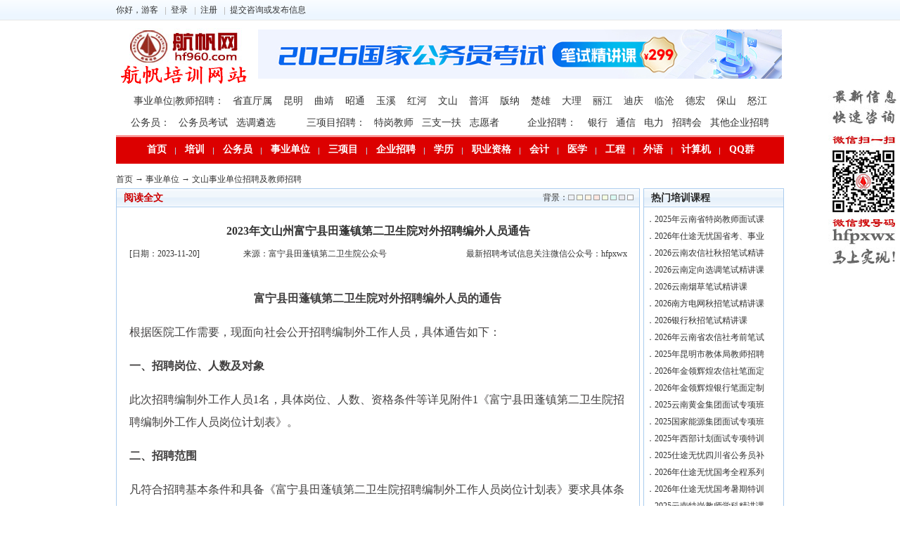

--- FILE ---
content_type: text/html; charset=utf-8
request_url: http://hf960.com/n156642c98.aspx
body_size: 8946
content:

<!DOCTYPE html PUBLIC "-//W3C//DTD XHTML 1.0 Transitional//EN" "http://www.w3.org/TR/xhtml1/DTD/xhtml1-transitional.dtd">
<html xmlns="http://www.w3.org/1999/xhtml" lang="zh">
<head>
<title>2023年文山州富宁县田蓬镇第二卫生院对外招聘编外人员通告</title>
<meta http-equiv="content-type" content="text/html;charset=utf-8"/>
<link rel="icon" href="favicon.ico" type="image/x-icon"/>
<link rel="shortcut icon" href="favicon.ico" type="image/x-icon"/>
<meta name="description" content="根据医院工作需要，现面向社会公开招聘编制外工作人员，具体通告如下："/>
<meta name="keywords" content="2023年文山州富宁县田蓬镇第二卫生院对外招聘编外人员通告"/>
<meta name="generator" content="航帆培训网站管理系统"/>
<link rel="stylesheet" href="style/iwms/style.css" type="text/css"/>
<meta name="generator" content="iwms网站管理系统"/>
<script type="text/javascript" src="inc/jquery.js"></script>
<script type="text/javascript" src="inc/iwms.js"></script>
<script type="text/javascript" src="inc/show.js"></script>
</head>
<body>
<div class="topBar">
	<div class="twidth">
	
	<div id="topUser">你好，游客 <a href="#" onclick="iwms.logPop()">登录</a>
	<a href="memberreg.aspx">注册</a>
	<a href="n7c19.aspx" target="_blank">提交咨询或发布信息</a>

	</div>
	</div>
</div>
<div class="twidth">
<div id="sitehead">
<div class="l"></div>
<div class="r"></div>
<div class="m">
	<table width="100%">
	<tr align="center"><td width="200">
	<a href="http://www.hf960.com/"><a href="http://www.hf960.com/" target="_self"><img style="float: left; border: 0;" src="upload/sys/16011315327464.png" alt="航帆培训网站航帆网logo" width="188" height="90" /></a></a>
	</td>
  <!--
	<td width="660">	
<script type="text/javascript">(function(){document.write(unescape('%3Cdiv id="bdcs"%3E%3C/div%3E'));var bdcs = document.createElement('script');bdcs.type = 'text/javascript';bdcs.async = true;bdcs.src = 'http://znsv.baidu.com/customer_search/api/js?sid=11070420405018016483' + '&plate_url=' + encodeURIComponent(window.location.href) + '&t=' + Math.ceil(new Date()/3600000);var s = document.getElementsByTagName('script')[0];s.parentNode.insertBefore(bdcs, s);})();</script>	
	</td>
	<td width=100">
<a style="text-decoration: none;" href="n2226c19.aspx" target="_blank"><span style="color: #cc0000; font-size: 16px;"><strong>QQ群</strong></span></a>
	</td>-->

<td width="760">
     <script type="text/javascript" src="/HfAdver/adv/hf_10.js?v=01095533"></script>
  </td>

	</tr></table>
</div>
</div>

<div class="twidth">
<div id="sitehead">
<div class="l"></div>
<div class="r"></div>
<div class="m">
	<table width="100%">
	<tr align="center"><td width="100%">
<span style="line-height: 260%">
<div style="font-size:14px">
<a href="c8.aspx" target="_blank">事业单位|教师招聘：</a>&nbsp;&nbsp;&nbsp;<a
href="c15.aspx" target="_blank">省直厅属</a>&nbsp;&nbsp;&nbsp;&nbsp;<a 
href="c93.aspx" target="_blank">昆明</a>&nbsp;&nbsp;&nbsp;&nbsp;<a 
href="c94.aspx" target="_blank">曲靖</a>&nbsp;&nbsp;&nbsp;&nbsp;<a 
href="c95.aspx" target="_blank">昭通</a>&nbsp;&nbsp;&nbsp;&nbsp;<a
href="c96.aspx" target="_blank">玉溪</a>&nbsp;&nbsp;&nbsp;&nbsp;<a 
href="c97.aspx" target="_blank">红河</a>&nbsp;&nbsp;&nbsp;&nbsp;<a 
href="c98.aspx" target="_blank">文山</a>&nbsp;&nbsp;&nbsp;&nbsp;<a 
href="c99.aspx" target="_blank">普洱</a>&nbsp;&nbsp;&nbsp;&nbsp;<a
href="c100.aspx" target="_blank">版纳</a>&nbsp;&nbsp;&nbsp;&nbsp;<a 
href="c101.aspx" target="_blank">楚雄</a>&nbsp;&nbsp;&nbsp;&nbsp;<a 
href="c102.aspx" target="_blank">大理</a>&nbsp;&nbsp;&nbsp;&nbsp;<a 
href="c103.aspx" target="_blank">丽江</a>&nbsp;&nbsp;&nbsp;&nbsp;<a
href="c104.aspx" target="_blank">迪庆</a>&nbsp;&nbsp;&nbsp;&nbsp;<a 
href="c105.aspx" target="_blank">临沧</a>&nbsp;&nbsp;&nbsp;&nbsp;<a 
href="c106.aspx" target="_blank">德宏</a>&nbsp;&nbsp;&nbsp;&nbsp;<a 
href="c107.aspx" target="_blank">保山</a>&nbsp;&nbsp;&nbsp;&nbsp;<a
href="c108.aspx" target="_blank">怒江</a></div> 
<div style="font-size:14px">
<a href="c6.aspx" target="_blank">公务员：</a>&nbsp;&nbsp;&nbsp;<a 
href="c11.aspx" target="_blank">公务员考试</a>&nbsp;&nbsp;&nbsp;<a 
href="c39.aspx" target="_blank">选调遴选</a>&nbsp;&nbsp;&nbsp;&nbsp;&nbsp;&nbsp;&nbsp;&nbsp;&nbsp;&nbsp;
<a
href="c26.aspx" target="_blank">三项目招聘：</a>&nbsp;&nbsp;&nbsp;<a 
href="c27.aspx" target="_blank">特岗教师</a>&nbsp;&nbsp;&nbsp;<a 
href="c29.aspx" target="_blank">三支一扶</a>&nbsp;&nbsp;&nbsp;<a
href="c30.aspx" target="_blank">志愿者</a>&nbsp;&nbsp;&nbsp;&nbsp;&nbsp;&nbsp;&nbsp;&nbsp;&nbsp;&nbsp;<a 
href="c22.aspx" target="_blank">企业招聘：</a>&nbsp;&nbsp;&nbsp;&nbsp;<a 
href="c32.aspx" target="_blank">银行</a>&nbsp;&nbsp;&nbsp;<a
href="c33.aspx" target="_blank">通信</a>&nbsp;&nbsp;&nbsp;<a 
href="c89.aspx" target="_blank">电力</a>&nbsp;&nbsp;&nbsp;<a 
href="c25.aspx" target="_blank">招聘会</a>&nbsp;&nbsp;&nbsp;<a 
href="c23.aspx" target="_blank">其他企业招聘</a></div>
</span>

	
	</td>
	</tr></table>
</div>
</div>





    <script type="text/javascript">
        function getCookie(name) {
            var arr, reg = new RegExp("(^| )" + name + "=([^;]*)(;|$)");

            if (arr = document.cookie.match(reg))

                return unescape(arr[2]);
            else
                return null;
        }
        (function (Switch) {
            var switch_pc = window.location.hash;
            if (switch_pc != "#pc") {
                if ((navigator.userAgent.match(/(iPhone|iPod|Android|Windows Phone)/i))) {
                    var link=window.location.href;
                    var url =  window.location.host;
                    var go=link.replace(url,"wap.hf960.com");
                    if (getCookie('goweb') == null) {
                        Switch.location.href = go;
                    }
                }
            }
        })(window);
    </script>
<div id="navbar">
<div class="l"></div>
<div class="r"></div>
<div class="m">
	<a href="default.aspx" class="first">首页</a><a href="c9.aspx">培训</a><a href="c6.aspx" title="6">公务员</a><a href="c8.aspx" class="thisclass" title="8">事业单位</a><a href="c26.aspx" title="26">三项目</a><a href="c22.aspx" title="22">企业招聘</a><a href="c34.aspx" title="34">学历</a><a href="c35.aspx" title="35">职业资格</a><a href="c38.aspx" title="38">会计</a><a href="c36.aspx" title="36">医学</a><a href="c37.aspx" title="37">工程</a><a href="c40.aspx" title="40">外语</a><a href="c41.aspx" title="41">计算机</a><a href="http://www.hf960.com/n2226c19.aspx" target="_blank">QQ群</a>
</div>
</div>

<div id="navsub">
<div class="l"></div>
<div class="r"></div>
<div class="m">
	<a href="default.aspx">首页</a> → <a href="c8.aspx">事业单位</a> → <a href="c98.aspx">文山事业单位招聘及教师招聘</a>
</div>
</div>

<table id="middle" width="100%" cellspacing="0" cellpadding="0" style="table-layout:fixed">
<tr valign="top"><td>

	<div class="mframe mR">
	<div class="tl"></div>
	<div class="tr"></div>
	<div class="tm">
		<div class="moreR">
			背景：<script type="text/javascript">WriteBg()</script>
		</div>
		<span class="tt">阅读全文</span>
	</div>
	<div class="wrapper">
	<div class="ml"></div>
	<div class="mr"></div>
	<div class="mm" id="bodyTd">
		<div id="printBody" style="word-break:break-all;">
			<div style="text-align:center"><h1 class="aTitle">2023年文山州富宁县田蓬镇第二卫生院对外招聘编外人员通告</h1></div>
			
			<table width="97%" align="center">
				<tr>
				<td width="140">[日期：2023-11-20]</td>
				<td align="center">来源：富宁县田蓬镇第二卫生院公众号</td>
				<script type="text/javascript" src="/HfAdver/adv/hf_13.js?v=01095533"></script></tr>
			</table>
		                   

			<div id="content"  style="font: 16px/32px Microsoft Yahei;color: #424040;"><p style="text-align: center;"><strong>富宁县田蓬镇第二卫生院对外招聘编外人员的通告</strong></p>
<p>根据医院工作需要，现面向社会公开招聘编制外工作人员，具体通告如下：</p>
<p><strong>一、招聘岗位、人数及对象</strong></p>
<p>此次招聘编制外工作人员1名，具体岗位、人数、资格条件等详见附件1《富宁县田蓬镇第二卫生院招聘编制外工作人员岗位计划表》。</p>
<p><strong>二、招聘范围</strong></p>
<p>凡符合招聘基本条件和具备《富宁县田蓬镇第二卫生院招聘编制外工作人员岗位计划表》要求具体条件的人员均可报名参加应聘。</p>
<p><strong>三、招聘条件</strong></p>
<p>1.具有中华人民共和国国籍，遵守宪法和法律，拥护中国共产党领导和社会主义制度。</p>
<p>2.具有良好的政治素质和道德品行，热爱医疗卫生事业。</p>
<p>3.具有岗位要求的学历层次和所需专业。</p>
<p>4.具有正常履行职责的身体条件和心理素质。</p>
<p>5.具备报考岗位所要求的其他资格条件，具体岗位要求详见《富宁县田蓬镇第二卫生院招聘编制外工作人员岗位计划表》</p>
<p>6.服从医院工作安排。</p>
<p><strong>四、招聘程序</strong></p>
<p>1.报名方式：采取现场报名、电话报名或投放简历。</p>
<p>2.<span style="color: #ff0000;"><strong>时间：2023年11月19至招满为止。</strong></span></p>
<p>3.地点：田蓬镇第二卫生院四楼办公室。</p>
<p>4.提交材料：个人简历、《身份证、学历(学位)证书、相关执业资格证原件与复印件。</p>
<p>5.联系方式：农副院长:18887661331;办公室：17787616410；邮箱：1870489340@qq.com</p>
<p><strong>五、工资待遇</strong></p>
<p>面议。</p>
<p>附件：《富宁县田蓬镇第二卫生院招聘编制外工作人员岗位计划表》</p>
<table style="width: 100%;" border="1" cellspacing="0" cellpadding="0">
<tbody>
<tr>
<td>序号</td>
<td>招聘岗位</td>
<td>岗位工作</td>
<td>招聘人数</td>
<td>性别</td>
<td>年龄</td>
<td>学历</td>
<td>专业需求</td>
<td>相关要求</td>
<td>备注</td>
</tr>
<tr>
<td>1</td>
<td>办公室文秘岗</td>
<td>从事文秘工作</td>
<td>1</td>
<td>不限</td>
<td>35周岁及以下</td>
<td>大专及以上</td>
<td>汉语言文学、秘书学、新闻学等相关专业</td>
<td>有办公室文秘工作经历、写作功底强人员优先</td>
<td>&nbsp;</td>
</tr>
</tbody>
</table>
<p>来源：https://mp.weixin.qq.com/s/PwmV0eAYaNcfLYoZlBUrEg</p></div>
			
			
			
		</div>
		<div style="padding:0 15px">
			<ul id="digg" class="digg">
				<li class="digg1">0</li>
				<li class="digg2"><a href="###" onclick="iwms.diggIt(this,iwms.aId)">顶一下</a></li>
			</ul>
	
			
		</div>





		
		<div style="padding-right:20px;text-align:right;clear:both">

                            <a href="n7c19.aspx" target=_blank><strong>我要咨询或发布信息</strong></a> |
			编辑：<a href="memberProfile.aspx?id=2989" target="_blank">zhangmingshui</a> |
			阅读：<span id="news_hits"></span> 次
			
		</div>

		<div class="nearNews">
			<div class="prevNews"><a href="n156633c98.aspx">2023年11月文山州丘北县双龙营镇中心卫生院编外职工招聘公告</a></div>
			<div class="nextNews"><a href="n156643c98.aspx">2023年11月文山州砚山县公安局招聘公益性岗位人员公告</a></div>
		</div>
	</div>
	</div>
	<div class="bl"></div>
	<div class="br"></div>
	<div class="bm"></div>
	</div>

	<div style="padding:0 15px 5px 0 ;">
		   
		   <script type="text/javascript" src="/HfAdver/adv/hf_14.js?v=01095533"></script>
		 </div>
	
	<div class="mframe mR">
	<div class="tl"></div>
	<div class="tr"></div>
	<div class="tm">
		<span class="tt">相关信息链接</span> &nbsp; &nbsp; &nbsp;
		<a href="search.aspx?where=nkey&amp;keyword=22" target="_blank">文山州事业单位招聘考试</a>&nbsp; 
	</div>
	<div class="wrapper">
	<div class="ml"></div>
	<div class="mr"></div>
	<div class="mm">
		<table width='100%'><tr><td width='50%' valign='top'><ul class='nl'><li><a href="n194512c98.aspx"  target="_blank"  title="2026年文山州事业单位招聘工作人员通告">2026年文山州事业单位招聘工作人员通</a>&nbsp; <span class="gray">(01月27日)</span></li>
<li><a href="n194304c98.aspx"  target="_blank"  title="2026年文山州动物卫生监督所招聘城镇公益性岗位工作人员公告">2026年文山州动物卫生监督所招聘城镇</a>&nbsp; <span class="gray">(01月15日)</span></li>
<li><a href="n194036c98.aspx"  target="_blank"  title="2026年文山州州直卫生健康事业单位紧缺岗位招聘面试通告">2026年文山州州直卫生健康事业单位紧</a>&nbsp; <span class="gray">(2025-12-19)</span></li>
<li><a href="n194009c98.aspx"  target="_blank"  title="2025年文山州土壤肥料工作站招聘城镇公益性岗位工作人员公告">2025年文山州土壤肥料工作站招聘城镇</a>&nbsp; <span class="gray">(2025-12-17)</span></li>
<li><a href="n193967c98.aspx"  target="_blank"  title="2025-2026年文山州广南县社会救助服务工作人员招聘公告">2025-2026年文山州广南县社会救助服务</a>&nbsp; <span class="gray">(2025-12-15)</span></li>
<li><a href="n193619c98.aspx"  target="_blank"  title="2025年11月文山州富宁县紧密型医共体总医院中医医院院区编外人员招聘公告">2025年11月文山州富宁县紧密型医共体</a>&nbsp; <span class="gray">(2025-11-25)</span></li>
<li><a href="n193572c98.aspx"  target="_blank"  title="2025年文山州富宁县卫生健康局城区医疗卫生健康单位考调工作人员通告">2025年文山州富宁县卫生健康局城区医</a>&nbsp; <span class="gray">(2025-11-24)</span></li>
<li><a href="n193365c98.aspx"  target="_blank"  title="2025年文山州富宁县紧密型医共体田蓬一中心分院招聘编外合同制人员公告">2025年文山州富宁县紧密型医共体田蓬</a>&nbsp; <span class="gray">(2025-11-17)</span></li>
<li><a href="n193320c98.aspx"  target="_blank"  title="2025年文山州麻栗坡县董干镇人民政府招聘边境联防员公告">2025年文山州麻栗坡县董干镇人民政府</a>&nbsp; <span class="gray">(2025-11-13)</span></li>
<li><a href="n193278c98.aspx"  target="_blank"  title="2026年云南省文山州党政干部储备人才招引通告">2026年云南省文山州党政干部储备人才</a>&nbsp; <span class="gray">(2025-11-12)</span></li>
</ul></td><td width='50%' valign='top'><ul class='nl'><li><a href="n194361c98.aspx"  target="_blank"  title="2026年文山州教育体育局所属事业单位选调工作人员通告（2026年第1号）">2026年文山州教育体育局所属事业单位</a>&nbsp; <span class="gray">(01月20日)</span></li>
<li><a href="n194235c98.aspx"  target="_blank"  title="2026年文山州广南县卫生健康系统部分城区医疗卫生单位选调医务人员通告">2026年文山州广南县卫生健康系统部分</a>&nbsp; <span class="gray">(01月12日)</span></li>
<li><a href="n194010c98.aspx"  target="_blank"  title="2025年12月文山州西畴县第一人民医院招聘编外人员公告">2025年12月文山州西畴县第一人民医院</a>&nbsp; <span class="gray">(2025-12-17)</span></li>
<li><a href="n193973c98.aspx"  target="_blank"  title="2025年文山州富宁县田蓬镇第二卫生院招聘编外专业技术人员公告">2025年文山州富宁县田蓬镇第二卫生院</a>&nbsp; <span class="gray">(2025-12-15)</span></li>
<li><a href="n193669c98.aspx"  target="_blank"  title="2025年文山市疾病预防控制中心（卫生监督所）编制外专职卫生监督协管员招聘公告">2025年文山市疾病预防控制中心（卫生</a>&nbsp; <span class="gray">(2025-11-28)</span></li>
<li><a href="n193596c98.aspx"  target="_blank"  title="2025年文山市卫生健康系统选调工作人员面试成绩及后续有关事项公告">2025年文山市卫生健康系统选调工作人</a>&nbsp; <span class="gray">(2025-11-24)</span></li>
<li><a href="n193374c98.aspx"  target="_blank"  title="2025年文山州广南县医共体总医院招聘紧缺编外人员通告">2025年文山州广南县医共体总医院招聘</a>&nbsp; <span class="gray">(2025-11-18)</span></li>
<li><a href="n193355c98.aspx"  target="_blank"  title="2025年文山州富宁县边防委员会办公室储备一批强边固防专职联防员公告">2025年文山州富宁县边防委员会办公室</a>&nbsp; <span class="gray">(2025-11-17)</span></li>
<li><a href="n193292c98.aspx"  target="_blank"  title="2025年文山州富宁县谷拉乡卫生院招聘驾驶员公告">2025年文山州富宁县谷拉乡卫生院招聘</a>&nbsp; <span class="gray">(2025-11-12)</span></li>
<li><a href="n193277c98.aspx"  target="_blank"  title="2026年云南省文山州医学类博士研究生招引通告">2026年云南省文山州医学类博士研究生</a>&nbsp; <span class="gray">(2025-11-12)</span></li>
</ul></td></tr></table>
	</div>
	</div>
	<div class="bl"></div>
	<div class="br"></div>
	<div class="bm"></div>
	</div>


	<div class="mframe mR">
	<div class="tl"></div>
	<div class="tr"></div>
	<div class="tm">
		<span class="tt">热门培训课程</span>
	</div>

	<div class="wrapper">
	<div class="ml"></div>
	<div class="mr"></div>
	<div class="mm">
		<script type="text/javascript" src="http://wap.hf960.com/js.aspx?type=new&clos=2&num=20&classid=9&maxlen=30&key=hf960"></script>
	</div>
	</div>
	<div class="bl"></div>
	<div class="br"></div>
	<div class="bm"></div>
	</div>

	
	
</td><td width="200" valign="top">

	<div class="lframe">
	<div class="tl"></div>
	<div class="tr"></div>
	<div class="tm">
	          <span class="tt">热门培训课程</span>
	</div>
	<div class="wrapper">
	<div class="ml"></div>
	<div class="mr"></div>
	<div class="mm">
	          <span style="line-height: 200%"><script type="text/javascript" src="http://wap.hf960.com/js.aspx?type=new&num=18&classid=9&maxlen=15&key=hf960"></script></span>
	</div>
	</div>
	<div class="bl"></div>
	<div class="br"></div>
	<div class="bm"></div>
	</div>

	<div class="lframe">
	<div class="tl"></div>
	<div class="tr"></div>
	<div class="tm">
		<span class="tt">本周热门阅读</span>
	</div>
	<div class="wrapper">
	<div class="ml"></div>
	<div class="mr"></div>
	<div class="mm">
		<ul class="nl">
<li><a href="n194361c98.aspx" target="_blank" title="2026年文山州教育体育局所属事业单位选调工作人员通告（2026年第1号）">2026年文山州教育体育局所属</a></li>
<li><a href="n193355c98.aspx" target="_blank" title="2025年文山州富宁县边防委员会办公室储备一批强边固防专职联防员公告">2025年文山州富宁县边防委员</a></li>
<li><a href="n194512c98.aspx" target="_blank" title="2026年文山州事业单位招聘工作人员通告">2026年文山州事业单位招聘工</a></li>
<li><a href="n193278c98.aspx" target="_blank" title="2026年云南省文山州党政干部储备人才招引通告">2026年云南省文山州党政干部</a></li>
<li><a href="n1158c98.aspx" target="_blank" title="文山州文山市2013年事业单位紧缺岗位招聘计划表">文山州文山市2013年事业单位</a></li>
<li><a href="n29528c98.aspx" target="_blank" title="广南县中医医院2016年招聘信息公告">广南县中医医院2016年招聘信</a></li>
<li><a href="n194010c98.aspx" target="_blank" title="2025年12月文山州西畴县第一人民医院招聘编外人员公告">2025年12月文山州西畴县第一</a></li>
<li><a href="n50770c98.aspx" target="_blank" title="2017年文山市事业单位招聘岗位表">2017年文山市事业单位招聘岗</a></li>
<li><a href="n194009c98.aspx" target="_blank" title="2025年文山州土壤肥料工作站招聘城镇公益性岗位工作人员公告">2025年文山州土壤肥料工作站</a></li>
<li><a href="n193365c98.aspx" target="_blank" title="2025年文山州富宁县紧密型医共体田蓬一中心分院招聘编外合同制人员公告">2025年文山州富宁县紧密型医</a></li>
</ul>
	</div>
	</div>
	<div class="bl"></div>
	<div class="br"></div>
	<div class="bm"></div>
	</div>
	
	<div class="lframe">
	<div class="tl"></div>
	<div class="tr"></div>
	<div class="tm">
		<span class="tt">网友点赞排行</span>
	</div>
	<div class="wrapper">
	<div class="ml"></div>
	<div class="mr"></div>
	<div class="mm">
		<ul class="dnl">
<li><a href="n50756c98.aspx" target="_blank" title="2017年文山州事业单位招聘岗位表"><span class="diggN">300</span>2017年文山州事业单位</a></li>
<li><a href="n31652c98.aspx" target="_blank" title="2016年文山州事业单位公开招聘工作人员计划"><span class="diggN">184</span>2016年文山州事业单位</a></li>
<li><a href="n50760c98.aspx" target="_blank" title="2017年文山州州属事业单位招聘岗位表"><span class="diggN">147</span>2017年文山州州属事业</a></li>
<li><a href="n1158c98.aspx" target="_blank" title="文山州文山市2013年事业单位紧缺岗位招聘计划表"><span class="diggN">128</span>文山州文山市2013年事</a></li>
<li><a href="n63462c98.aspx" target="_blank" title="2018年文山州事业单位招聘岗位表"><span class="diggN">117</span>2018年文山州事业单位</a></li>
<li><a href="n50770c98.aspx" target="_blank" title="2017年文山市事业单位招聘岗位表"><span class="diggN">92</span>2017年文山市事业单位</a></li>
<li><a href="n51224c98.aspx" target="_blank" title="2017年文山州事业单位招聘报名数据（截止24日10时）"><span class="diggN">88</span>2017年文山州事业单位</a></li>
<li><a href="n29528c98.aspx" target="_blank" title="广南县中医医院2016年招聘信息公告"><span class="diggN">84</span>广南县中医医院2016年</a></li>
<li><a href="n31685c98.aspx" target="_blank" title="2016年文山州州级事业单位公开招聘工作人员计划"><span class="diggN">83</span>2016年文山州州级事业</a></li>
<li><a href="n31678c98.aspx" target="_blank" title="2016年文山州广南县事业单位公开招聘工作人员计划"><span class="diggN">75</span>2016年文山州广南县事</a></li>
</ul>
	</div>
	</div>
	<div class="bl"></div>
	<div class="br"></div>
	<div class="bm"></div>
	</div>
	
  

	<div class="lframe">
	<div class="tl"></div>
	<div class="tr"></div>
	<div class="tm">
		<span class="tt">热门评论</span>
	</div>
	<div class="wrapper">
	<div class="ml"></div>
	<div class="mr"></div>
	<div class="mm">
		<div class="reCont reCont2"></div>
	</div>
	</div>
	<div class="bl"></div>
	<div class="br"></div>
	<div class="bm"></div>
	</div>
	
</td></tr>
</table>
<div id="footer">

	<br /><a href="n3206c19.aspx" target="_blank">关于我们</a>&nbsp; -&nbsp; <a href="n7c19.aspx" target="_blank">联系我们</a>&nbsp; -&nbsp; <a title="新媒体平台(视频号、抖音等)" href="n180028c19.aspx" target="_blank">新媒体/短视频平台</a>&nbsp; -&nbsp; <a title="航帆培训课堂照片" href="n6c19.aspx" target="_blank">课堂照片</a>&nbsp; -&nbsp; <a title="人才招聘" href="n740c19.aspx" target="_blank">人才招聘</a>&nbsp; -&nbsp; <a href="sitemap.aspx">网站地图</a>&nbsp; -&nbsp; <a title="帮助信息" href="n363c19.aspx" target="_blank">帮助信息</a>&nbsp; -&nbsp; <a title="投诉建议" href="https://www.boxinedu.com/index/arc/5496" target="_blank">投诉建议</a>&nbsp; -&nbsp; <strong><a href="n7c19.aspx" target="_blank">我要咨询或发布信息</a></strong><br /><br />咨询电话：0871-65099533/13759567129 &nbsp; &nbsp; &nbsp; &nbsp; 咨询及获取新信息关注微信公众号：hfpxwx &nbsp; &nbsp; &nbsp; &nbsp; &nbsp; &nbsp; <a href="n2226c19.aspx" target="_blank">各类考试QQ群交流咨询</a><br /><br /><a href="n7c19.aspx" target="_blank">昆明总部地址：昆明市五华区东风西路123号三合商利写字楼16楼</a>&nbsp; &nbsp; &nbsp; 各州市分部地址：<a title="航帆培训各州市联系方式" href="c9.aspx" target="_blank">详见各州市招生简章</a><br /><br />
	<a href="https://beian.miit.gov.cn/" target="_blank" rel="nofollow">工信部备案：滇ICP备2023014141号-2</a>&nbsp;&nbsp;&nbsp;&nbsp;&nbsp;公安备案：53010203403549&nbsp;&nbsp;&nbsp;&nbsp;&nbsp;版权所有&nbsp;&copy; 航帆网(航帆培训网站)  

 Powered by <span style="font-weight:bold;font-family:arial;"><a href="http://www.iwms.net/" target="_blank" title="iwms (.net framework 2.x/3.x Sql Server )">iwms 5.3</a></span><script type="text/javascript">iwms.aId=156642;iwms.hits=1185;iwms.diggs=0;$(function(){iwms.imgCont=$i('content');iwms.imgResize();InitContStyle();iwms.dispVars()})</script>
</div>
<script type="text/javascript"> 
function clearCopyRight()
{
    var obj = document.getElementsByTagName('span');
    //alert(obj.length);
    var objSpan = obj[obj.length-1];
    //alert(objSpan.innerHTML);
    objSpan.innerHTML="Hf960.com";
    
}
clearCopyRight();
</script>


<div id="footer">

	<table width="100%">
	<tr align="center"><td >
	<a href="http://61.159.214.200:81/RecValidate/WelcomeVal.aspx?RecCasID=mfTSEOnmDxWtaUx2LHVZ8f5i8xkVAAe3SSzUCIH2GxY= "  target=_blank><img src="pic/ba.jpg" width="60" height="67" border="0"  alt="航帆网网警备案" /></a>
	<a href="http://www.yn.cyberpolice.cn/"  target=_blank><img src="pic/bag2.jpg" width="66" height="67" border="0"  alt="云南网警" /></a>

        </td>
	</tr></table>
</div>



<SCRIPT language=javascript>
lastScrollY=0;
function heartBeat(){ 
var diffY;
if (document.documentElement && document.documentElement.scrollTop)
 diffY = document.documentElement.scrollTop;
else if (document.body)
 diffY = document.body.scrollTop
else
    {/*Netscape stuff*/}
percent=.1*(diffY-lastScrollY); 
if(percent>0)percent=Math.ceil(percent); 
else percent=Math.floor(percent); 
document.getElementById("lovexin12").style.top=parseInt(document.getElementById("lovexin12").style.top)+percent+"px";

lastScrollY=lastScrollY+percent; 
} 
var online= new Array();
</SCRIPT>
<div  id=lovexin12 style="RIGHT: 2px; POSITION: absolute; TOP: 120px">
     <script type="text/javascript" src="/HfAdver/adv/hf_11.js?v=01095533"></script>
</div>



<span style="visibility:hidden">
<script>
var _hmt = _hmt || [];
(function() {
  var hm = document.createElement("script");
  hm.src = "https://hm.baidu.com/hm.js?23fdf0d5a793875bc37f705d7d78e81d";
  var s = document.getElementsByTagName("script")[0]; 
  s.parentNode.insertBefore(hm, s);
})();
</script>
</span>











    
</body>
</html>

--- FILE ---
content_type: text/css
request_url: http://hf960.com/style/iwms/style.css
body_size: 6412
content:
body {margin:0;font-size:12px;color:#333;font-family:tahoma,宋体}
td, div {font-size:12px;word-wrap:break-word}
input,button { font-size:12px; border-width:1px}
select {font-size:12px; border-width:1px}
textarea { font-size:12px; border:1px solid #333}
form {margin:0}
img {border:0;_vertical-align:middle}
button, input.btn {background:#FFF8C5 url(btnBg.gif) repeat-x 0 0;border:1px solid #B4C91A;color:#080;line-height:20px;height:20px}

/*内容宽度背景等*/
.twidth {width:950px;background:#fff;margin:0 auto;}
/* 顶部导航条 */
#tbar {overflow:hidden;_width:100%;line-height:90px;}
#tbar .m {text-align:left;repeat-x 0 -50px; font-size:18px;}
#tbar .l {no-repeat; width:0px; height:90px; _margin-right:-3px;}
#navbar .r {no-repeat 0 -100px; width:0px; height:90px; _margin-left:-3px;}
#navbar span.tt {font-size:16px;font-weight:bold;padding-left:10px}

/* 栏目加右margin */
.mR {margin-right:5px}

.grid {border:1px solid #ccc;border-collapse:collapse}
.gridHead {font-size:12px;font-weight:bold;background:#ECF4FF;height:28px;text-align:center}
.grid td {border-color:#ccc}

a:link, a:visited {color:#333;text-decoration:none}
a:hover {text-decoration:underline}

/*列表标题样式*/
ul.nl {list-style:none outside none; margin:0; padding:0}
ul.nl li {line-height:22px;padding-left:15px;background:url(iwms.gif) no-repeat 0 0}
ul li.fixed {background:url(iwms.gif) no-repeat 0 -50px}
ul li.lock {background:url(iwms.gif) no-repeat 0 -100px}
ul.nl li img {_margin:6px 0}
a.nLink {font-size:14px;line-height:22px;padding-left:15px; background:url(iwms.gif) no-repeat 0 0}
a.nLock {font-size:14px;line-height:22px;padding-left:15px;background:url(iwms.gif) no-repeat 0 -100px}
a.nFix {font-size:14px;line-height:22px;padding-left:15px;background:url(iwms.gif) no-repeat 0 -50px}
/* 隔数行分隔行 */
.sep {list-style:none;height:15px;background:none;padding:0}

/* digg排行列表 */
ul.dnl {list-style:none outside none;margin:0;padding:0}
ul.dnl li {line-height:22px;}
ul.dnl li img {_margin:6px 0}
ul.dnl .diggN {float:left;color:#736948;font-family:arial;background:url(digg.gif) no-repeat -300px 0;width:30px;line-height:18px;margin-right:5px;text-align:center;cursor:pointer;text-decoration:none}
ul.dnl a:hover .diggN {background-position:-400px 0;*background-position:-300px 0} /*ie7 bug fixed*/

/*表格标题样式*/
table.nl {width:100%;word-wrap:break-word;table-layout:fixed}
table.nl thead td {text-align:center;height:23px;border-bottom:1px solid #cc0000}
table.nl tr {line-height:25px;height:25px}
table.nl .nLink {font-size:14px}

/*分类列表样式*/
.sList {list-style:none outside none;padding:0;margin:0}
.sList a {line-height:20px;padding-left:20px;background:url(iwms.gif) no-repeat 0 -250px}
.sList a.sOpen {background:url(iwms.gif) no-repeat 0 -300px}
.sList .gray {font-size:8pt; font-family:arial}
a.sNav {line-height:20px;padding-left:20px; background:url(iwms.gif) no-repeat 0 -350px;font-weight:bold}

/*醒目标题样式*/
a.highlight:link, a.highlight:visited {color:#cc0000}
a.highlight:hover {color:red}

/* 头条图片幻灯样式 */
#slImg {border:#999 1px solid; filter:progid:dximagetransform.microsoft.fade (duration=0.5,overlap=1.0);margin:0 auto}
a.slOn {padding:2px 3px;border:#ace 1px solid; background:#ace; color:#fff}
a.slOff {padding:2px 3px;border:#A6D2FF 1px solid; background:#fff; color:#39f}
#slNum {float:right}
#slNum ul {list-style:none;margin:0;padding:0}
#slNum li {float:left;padding-left:2px}
#slNum li a {display:block;text-decoration:none;padding:auto 2px;font-family:arial}
#slLink {padding:3px 3px;line-height:20px;overflow:hidden;word-break:keep-all;text-overflow:ellipsis;white-space:nowrap}
#slTitle {margin-right:auto;margin-left:auto;padding-top:4px}


/*简介头条样式*/
#firstHeadline {background:url(bg.gif) repeat-x 0 -1100px;margin:5px;padding:5px;position:relative}
#firstHeadline a.title {color:#cc0000 !important;font-size:18px;font-weight:bold;line-height:2}

/*导航条当前分类样式*/
a.thisclass:link, a.thisclass:visited {font-weight:bold;text-decoration:none}
a.thisclass:hover {font-weight:bold;text-decoration:none}



/*标题*/
.aTitle {font-size:16px;font-weight:bold;position:relative;padding-top:10px}
.subTitle {font-size:14px;font-weight:bold}

/*新闻内容样式*/
#content {font-size:14px;font-family:tahoma,宋体;line-height:1.6;margin:20px auto;width:96%}
#content td, #content div {font-size:16px;font-family:tahoma,宋体;line-height:1.6}
#content A:visited, #content A:link {color:#3366cc;text-decoration:underline}

/*登陆框网站信息*/
div.conInfo {padding:3px 10px;line-height:1.5}
ul.conInfo  {padding:3px 10px;line-height:1.5;margin:0;list-style:none outside none}
ul.conInfo  li {float:left;width:50%}

/*图标*/
.icoNew1 {background:url(pic.gif) 0 0;width:10px;height:10px}
.icoNew2 {background:url(pic.gif) 0 -10px;width:10px;height:10px}
.icoNew3 {background:url(pic.gif) 0 -20px;width:10px;height:10px}
.icoMore {background:url(pic.gif) 0 -30px;height:5px;width:28px;margin-right:5px}
.icoRss {background:url(pic.gif) 0 -40px;height:13px;width:33px}
.icoWap {background:url(pic.gif) 0 -60px;height:13px;width:33px}
.icoEditor {background:url(pic.gif) 0 -80px;height:10px;width:10px}

.alignTop {vertical-align:top}
.alignCenterTop {vertical-align:top;text-align:center}

/* 网站头 */
#sitehead {overflow:hidden;_width:100%}
#sitehead .l {display:none}
#sitehead .r {display:none}

#middle {overflow:hidden;margin-bottom: 10px;}
#footer {text-align:center;line-height:1.5;margin:10px 0}

/* 导航条 */
#navbar {overflow:hidden;_width:100%;line-height:40px;padding-bottom: 10px;}
#navbar .m {text-align:center;background:url(navbar.gif) repeat-x 0 -50px; font-size:14px;}
#navbar .l { background:url(navbar.gif) no-repeat; width:0px; height:40px; _margin-right:-3px;}
#navbar .r {background:url(navbar.gif) no-repeat 0 -100px; width:0px; height:40px; _margin-left:-3px;}
#navbar a:link, #navbar a:visited {color:#FFF;font-weight:bold;text-decoration:none;background:url(iwms.gif) no-repeat 0 -150px; padding:0 12px 0 14px}
#navbar a:hover { text-decoration:underline}
#navbar a.first {background:none!important}


/* 副导航 */
#navsub {overflow:hidden;_width:100%}
#navsub .m {text-align:left;line-height:25px;height:25px}
#navsub .l {display:none}
#navsub .r {display:none}

/* 友情链接滚动 */
#oRollV {overflow:hidden;padding:5px}
#oRollV a {float:left;padding:5px 0;text-align:center}
#oRollV img {border-width:0;margin:2px}

/* 公告翻转 */
div.bulletin {line-height:25px;height:25px;overflow:hidden}
.bulletin ul {margin:0;padding:0}
.bulletin div {padding:0 10px;line-height:25px !important;height:25px;overflow-y:hidden}
.bulletin li {float:left;list-style:none;margin-right:20px;padding-left:10px;background:url(iwms.gif) no-repeat 0 -700px;white-space:nowrap}
.bulletin li em{font-size:0.83em;margin-left:5px;color:#999}

/* 日期与点击 */
.gray {color:gray !important;text-decoration:none;font-size:12px}
.time {color:#cc0000;font-size:12px}
.hit {color:green;font-size:12px}

/* 间隔背景色 */
.tdbg {background:#fff;}
.tdbg-dark {background:#F5F9FF;}

/* 取下级分类链接函数 */
.scl {list-style:none;margin:0;padding:0}
.scl li {display:inline;margin-right:5px}

.hr {border-top:1px solid #cef;height:4px;clear:both;_overflow:hidden}
.inputbg { background:url(inputBorder.gif) no-repeat top left;border:1px solid #d5dee9}
.quote, .qcode { margin:10px; margin-left:2em; border:1px solid #eee;border-left-width:4px; padding:5px; background:#fcfcfc; font-family:Arial,宋体;}

/* 下拉菜单 */
.menuskin a:hover {text-decoration:none}
.menuitems {line-height:22px;margin-left:3px;word-break:keep-all}
.menuskin {background-color:#fff;background-image:url(menu.gif);font:12px verdana;border:#ccc 1px solid;position:absolute;text-align:left}
#mouseoverstyle {background:url(menu.gif) no-repeat -250px center;line-height:22px;margin-left:3px}
#mouseoverstyle a {color:#666!important}
.menuskin a {color:#666!important;padding-left:10px;padding-right:8px;text-decoration: none}

/* 主栏目 */
.mframe {margin-bottom:4px}
.mframe .tm {height:25px;line-height:25px;background:url(bg.gif) repeat-x;border:1px solid #ace}
.mframe .tl {display:none}
.mframe .tr {display:none}
.mframe span.tt {font-size:14px;color:#cc0000;font-weight:bold;padding-left:10px}
.mframe .mm {background:#fff;padding:3px;border:1px solid #ace;border-top:0}
.mframe .ml {display:none}
.mframe .mr {display:none}
.mframe .bm {display:none}
.mframe .bl {display:none}
.mframe .br {display:none}
.mframe ul.nl a, .mframe ul.pl a {font-size:14px}

/* 侧边栏目 */
.lframe {margin-bottom:4px;_width:100%}
.lframe .tm {height:25px;line-height:25px;background:url(bg.gif) repeat-x;border:1px solid #ace}
.lframe .tl {display:none}
.lframe .tr {display:none}
.lframe span.tt {font-size:14px;color:#272727;font-weight:bold;padding-left:10px}
.lframe .mm {padding:5px 3px;border:1px solid #ace;border-top:0}
.lframe .ml {display:none}
.lframe .mr {display:none}
.lframe .bm {display:none}
.lframe .bl {display:none}
.lframe .br {display:none}


/* 培训课程调用 */
.px {margin-bottom:4px;_width:100%}
.px .tm {height:25px;line-height:25px;background:url(bg.gif) repeat-x;border:1px solid 
#ace}
.px .tl {display:none}
.px .tr {display:none}
.px span.tt {font-size:14px;color:#272727;font-weight:bold;padding-left:10px}
.px .mm {font-size:12px;padding:5px 3px;border:1px solid #ace;border-top:0}
.px .ml {display:none}
.px .mr {display:none}
.px .bm {display:none}
.px .bl {display:none}
.px .br {display:none}


/* 首页图片栏目 */
.imgnews {margin-bottom:4px;_width:100%}
.imgnews .tm {height:23px;line-height:23px;background:#ECF2FC url(bg.gif) 0 -100px;border:#ace 1px solid}
.imgnews .tl {display:none}
.imgnews .tr {display:none}
.imgnews span.tt {font-size:9pt;color:#272727;font-weight:bold;padding-left:10px}
.imgnews .mm {padding:3px;overflow:hidden;border-left:1px solid #ace;border-right:1px solid #ace}
.imgnews .ml {display:none}
.imgnews .mr {display:none}
.imgnews .bm {height:1px;background:#ace;_overflow:hidden}
.imgnews .bl {display:none}
.imgnews .br {display:none}

/* 今日热门 */
.dayhot .tm {height:24px;line-height:24px;background:#F1F7FC;border-width:0;border-bottom:#E6F1FB 1px solid}
.dayhot .tl {display:none}
.dayhot .tr {display:none}
.dayhot span.tt {font-size:12px;color:#272727;font-weight:bold;padding-left:10px}
.dayhot .mm {padding:3px;border-width:0}
.dayhot .ml {display:none}
.dayhot .mr {display:none}
.dayhot .bm {height:1px;background:transparent;_overflow:hidden}
.dayhot .bl {display:none}
.dayhot .br {display:none}

.dateR {float:right;padding-right:5px}
.moreR {float:right;padding-right:8px;_margin-top:4px}

/* 网站导航 */
#siteNav { padding:5px;overflow:auto;_zoom:1}
.navChild {padding-left:25px}
.navChild ul {list-style:none; margin:0; padding:0; line-height:150%; }
.navChild ul li {float:left}

/* 标题图片 */
.imgList {padding:5px 0;display:block;text-align:center;line-height:1.8;overflow:hidden}
.imgList ul {list-style:none; margin:0; padding:0}
.imgList li {float:left}
.imgList li img, a.imgLink img {background:#FFF;padding:3px; border:1px solid #ddd;margin:auto;display:block;_vertical-align:bottom}
a.imgLink {margin:5px auto; line-height:1.8}
.imgList li a:hover img, a.imgLink:hover img {border:1px solid #ace; background:#f6f6f6; padding:3px}

/* 下载链接 */
#softLinks {list-style:none; margin:0; padding:0 10px;line-height:1.5}
#softLinks li {padding-left:18px; background:url(iwms.gif) no-repeat 0 -200px}

/* 简介显示时 */
.summary {}
.summary .cont {color:#666;position:relative;overflow:hidden}
.summary .title {font-size:14px; font-weight:bold;background:#F0FaFF;padding:2px;overflow:hidden;position:relative}
.summary .sum {padding:3px 15px}
.summary .foot {padding:3px 15px;color:#999;overflow:hidden}
.summary .foot span {color:#FF890C;padding-right:40px}
.summary .imgDiv {margin:10px}
.summary .imgDiv img {display:inline}
.summary .hr {clear:both;margin:5px 0}

/* 搜索结果 */
.sResult {}
.sResult .title {padding:5px 0;width:100%}
.sResult .title a {text-decoration:underline;font-size:14px;font-weight:bold}
.sResult .sum {padding:3px 15px}
.sResult .foot {padding:3px 15px;color:#999}
.sResult .foot span {color:#FF890C;padding-right:20px}

.wrapper {overflow:hidden}
.tl, .bl { float:left}
.tr, .br { float:right}
.ml, .l { float:left;padding-bottom:10000px;margin-bottom:-10000px}
.mr, .r { float:right;padding-bottom:10000px;margin-bottom:-10000px}

/* 新添加样式表 */
.vldMsg {display:none;border:1px solid #ddd;background:infobackground;padding:4px;color:red}

/* 评论 */
.reCont .reHead {color:#666;background:#f9f9f9;border-bottom:1px solid #ace;padding:3px 5px}
.reCont .reLayer {float:right;color:#999;font-size:12px}
.reCont .reBody {padding:5px 10px 5px 20px;line-height:1.5}
.reCont .reFun {background:url(bg.gif) repeat-x 0 -400px;height:25px;line-height:25px;padding-left:20px}
.reCont .reName {font-weight:bold}
.reCont .reDate {color:#999;font-size:12px}
.reCont fieldset {border:1px solid #e3e3e3;margin-bottom:5px}
.reCont fieldset div {padding:5px;color:#999}
.reCont legend {background:#f7fdff;border:1px solid #e3e3e3;padding:1px 5px}

.reCont2 .reFun {background:url(bg.gif) repeat-x 0 -500px;height:25px;line-height:25px;padding-left:20px}
.reCont2 .reFoot {background:#E7F2FB;height:1px;_overflow:hidden}

/* 表情 */
.face1, .face2, .face3, .face4, .face5, .face6, .face7, .face8, .face9, .face10, .face11, .face12, .face13, .face14, .face15, .face16, .face17, .face18 {
	background:url(face.gif) no-repeat 0 0;width:15px; height:15px;
}
.face2 {background-position:-30px 0}
.face3 {background-position:-60px 0}
.face4 {background-position:-90px 0}
.face5 {background-position:-120px 0}
.face6 {background-position:-150px 0}
.face7 {background-position:-180px 0}
.face8 {background-position:-210px 0}
.face9 {background-position:-240px 0}
.face10 {background-position:-270px 0}
.face11 {background-position:-300px 0}
.face12 {background-position:-330px 0}
.face13 {background-position:-360px 0}
.face14 {background-position:-390px 0}
.face15 {background-position:-420px 0}
.face16 {background-position:-450px 0}
.face17 {background-position:-480px 0}
.face18 {background-position:-510px 0}

/* ajax信息 */
.aj_msg {position:absolute;padding:4px 5px;border:1px solid #CAD9EA;background:#fff;color:#404040;font:9pt 宋体 arial;white-space:nowrap}
.aj_msgTop {background:#FFF1A8;border:0;color:#666;-webkit-border-bottom-left-radius:8px;-webkit-border-bottom-right-radius:8px;-moz-border-radius-bottomleft:8px;-moz-border-radius-bottomright:8px}
.aj_form {display:none;position:absolute;background:#fff url(bg.gif) repeat-x 0 -700px;border:1px solid #CAD9EA;padding:5px}
.aj_title {font-weight:bold;padding:4px 0 5px 20px;margin-bottom:10px;border-bottom:1px solid #9ef}
.aj_close {text-align:right;padding-right:10px}

/* 分页 */
.pager {font-family:verdana;font-size:12px;padding:5px;height:25px;clear:both;word-break:keep-all}
.pager ul {padding:0;margin:0;list-style-type:none;line-height:1.2em}
.pager li {float:left;margin:0 5px 0 0;color:#999}
.pager li.p_total {background:#FFF; font-weight:bold; color:#88af3f;; border:1px solid #ddd; padding:3px 5px}
.pager li.p_current {background:#b2e05d; color:#FFF; border:1px solid #b2e05d; padding:3px 5px}
.pager li.p_nolink {color:#ccc; border:1px solid #f3f3f3; padding:3px 5px}
.pager li a:link, .pager li a:visited {float:left; color:#88af3f;background:#fff; border:1px solid #ddd; padding:3px 5px;text-decoration:none !important}
.pager li a:hover, .pager li a:active {background:#f1ffd6; color:#638425; border-color:#85bd1e}
.pager li input {float:left;font-family:verdana;font-size:12px;border:1px solid #ddd;color:#999;background:url(inputBorder.gif);width:3em;height:1.3em;padding:2px 0;text-align:center}

/* digg */
#digg {float:right;clear:both;padding:10px}
.digg {width:51px;margin:0;text-align:center;list-style:none outside none;padding:0}
.digg1 {background:url(digg.gif);height:52px;line-height:52px;font-size:16px;color:#736948;font-family:sans-serif;font-weight:bold}
.digg2 {margin-top:2px;height:25px;line-height:25px;font-size:12px;float:left;width:51px}
.digg2 a {display:block;background:url(digg.gif) -100px 0;color:#0F5CC3;text-decoration:none}
.digg2 a:hover {background:url(digg.gif) -200px 0;color:#333}

/* 列表中的digg */
.diggC {float:left;padding:0 5px 5px 5px}
.diggC .digg1 {background:url(digg.gif) -500px 0;height:40px;line-height:40px}

.diggC .digg2 {height:22px;line-height:22px}
.diggC .digg2 a {background:url(digg.gif) -600px 0}
.diggC .digg2 a:hover {background:url(digg.gif) -700px 0}


/* 相邻新闻链接 */
.nearNews {color:#999;padding:5px 0;clear:both;overflow:hidden;_zoom:1}
.nextNews, .prevNews {overflow:hidden;text-overflow:ellipsis;white-space:nowrap}
.prevNews {float:left;width:50%}
.nextNews {text-align:right}
.prevNews a {background:url(iwms.gif) no-repeat 0 -400px;padding:0 20px;float:left}
.nextNews a {background:url(iwms.gif) no-repeat right -450px;padding:0 20px;float:right}
.fav {background:url(iwms.gif) no-repeat 0 -500px;padding-left:20px}
.mail {background:url(iwms.gif) no-repeat 0 -550px;padding-left:20px}
.print {background:url(iwms.gif) no-repeat 0 -600px;padding-left:20px}
.edit {background:url(iwms.gif) no-repeat 0 -650px;padding-left:20px}

/* 热门标签 */
.hotTags {text-align:left;line-height:1.5}
.hotTags a {margin-right:6px;word-wrap:break-word}

/* 美化select */
a.sel {position:absolute;color:#333;font-size:12px;border:1px solid #5B9BE1;background:url(btnBg.gif) no-repeat right -50px;text-indent:5px;cursor:pointer;overflow:hidden;text-decoration:none !important}
a.sel span {display:block;white-space:nowrap;line-height:22px;margin-right:20px;overflow:hidden}
ul.sel {position:absolute;display:block;border:1px solid #999;border-top:0;margin:0;padding:0;list-style:none}
ul.sel li {background:#fff;color:#666;font-size:12px;line-height:22px;cursor:pointer;text-indent:5px;overflow:hidden;white-space:nowrap}
ul.sel li.over {background:#f0f0f0;color:#333}
ul.sel li.chk {background:#DFEDFA;color:#333}


/* 讨论区栏目 */
.psFrm {margin-bottom:4px}
.psFrm .tm {height:25px;line-height:25px;padding:0 10px;background:url(bg.gif) repeat-x;border:1px solid #ace}
.psFrm .tl {display:none}
.psFrm .tr {display:none}
.psFrm span.tt {color:#cc0000;font-weight:bold}
.psFrm .mm {background:#fff;padding:3px;border-left:1px solid #ace;border-right:1px solid #ace}
.psFrm .ml {display:none}
.psFrm .mr {display:none}
.psFrm .bm {height:1px;background:#ace;_overflow:hidden}
.psFrm .bl {display:none}
.psFrm .br {display:none}

/* 讨论区显示内容列表 */
.psCont {width:100%}
.psCont div.psTitle {font-size:14px;font-weight:bold;background:#f9fcff url(post.gif) no-repeat left 0;border-bottom:1px solid #ccc;line-height:1.5em;padding:3px 10px 3px 24px}
.psCont div.psTitle a, .psCont legend a {}
.psCont div.psBody {font-size:14px;padding:5px 10px 5px 20px;}
.psCont div.psFun {background:url(bg.gif) repeat-x 0 -400px;height:25px;line-height:25px;padding-left:20px}
.psCont span.psName {color:#f00;font-size:12px; background:url(post.gif) no-repeat left -100px;padding:0 10px 0 20px;line-height:1.6em;margin-left:10px}
.psCont span.psDate {color:#999;font-size:12px;background:url(post.gif) no-repeat left -150px;padding:0 10px 0 20px;line-height:1.6em}
.psCont span.psSort {color:#999;font-size:12px;background:url(post.gif) no-repeat left -200px;padding:0 10px 0 20px;line-height:1.6em}
.psCont span.psHits {color:#999;font-size:12px;background:url(post.gif) no-repeat left -550px;padding:0 10px 0 20px}
.psCont span.psReply {color:#999;font-size:12px;background:url(post.gif) no-repeat left -500px;padding:0 10px 0 20px}
.psCont fieldset {border:1px solid #e3e3e3;margin-bottom:5px;padding:0 10px}
.psCont fieldset div {padding:0 0 4px 0}
.psCont legend {font-size:12px;background:#f7fdff url(post.gif) no-repeat left -50px;padding:1px 5px;padding-left:20px;border:1px solid #e3e3e3}
.psCont legend a {color:#666}
.psCont fieldset .psPBody {display:none;color:#999}

/* 讨论区只显示标题列表 */
.psCont2 {table-layout:fixed}
.psCont2 thead td {font-size:12px;font-weight:bold;text-align:center;background:#fdfdfd;color:#666}
.psCont2 tr {background-color:#fff}
.psCont2 tr td {border-bottom:1px solid #f3f3f3;border-top:1px solid white;line-height:1.5em}
.psCont2 td.psTitle {font-size:14px;break-word:break-all;background:transparent url(post.gif) no-repeat left 0;background-color:inherit;padding:3px 10px 3px 24px}
.psCont2 td.psName, .psCont2 td.psDate, .psCont2 td.psHits, .psCont2 td.psReply {color:#666;font-size:12px;text-align:center}

.psCont2 tr.psBg2 {background-color:#fafcfd}

.psCont div.psFix div.psTitle , .psCont2 tr.psFix td.psTitle {background-position:left -600px}

/* 讨论区分类介绍 */
.psIntro .sName {border:1px solid #ddd;;padding:0 10px;font-weight:bold;float:left;line-height:25px;background:url(post.gif) no-repeat right -350px;padding-right:20px;cursor:pointer}
.psIntro .sBlank {border-bottom:1px solid #ddd;height:26px;overflow:hidden;line-height:26px;text-align:right;padding-right:10px}
.psIntro .sIntro {display:none;border:1px solid #ddd; border-top-width:0;padding:5px;color:#999;font-size:12px;text-align:left;overflow:hidden;_zoom:1}
.psIntro .sIntro * {font-size:12px}
.psIntro .sIntro a {color:#666}

/* 取父帖内容图标 */
.psOpen, .psClose {display:block;width:20px;height:20px;background:url(post.gif) center -250px}
.psClose {background:url(post.gif) center -300px}

/* 讨论区返回链接 */
.psStep {margin:10px 5px}
.psStep a {padding-left:20px;line-height:1.5em;background:url(post.gif) no-repeat left -450px}
.psStep a.stFirst {background:none;padding-left:0}

/* 讨论区选择列表方式 */
.psSelList {background:url(post.gif) no-repeat 0 -750px;padding-left:20px}
.psSelList2 {background:url(post.gif) no-repeat 0 -800px;padding-left:20px}
.psSelVerify {background:url(post.gif) no-repeat 0 -850px;padding-left:20px}

/* 讨论区热门列表 */
ul.pl { list-style:none outside none; margin:0; padding:0}
ul.pl li {line-height:22px;padding-left:15px; background:url(iwms.gif) no-repeat 0 0}
ul.pl li img {_margin:6px 0}

.psR {float:right;color:#666;font-size:12px}

.shadow {background:#ddd}

/* 管理菜单 */
.popAdm a {display:block;color:#666;line-height:20px;font-size:12px}
.popFix a {display:block;color:#666;line-height:20px;font-size:12px;padding-left:20px;background:transparent url(post.gif) no-repeat left -700px}
.popFix a.psChk {background-position:left -650px}

/* 顶部会员信息 */
.topBar {width:100%;background:url(bg.gif) 0 -600px;border-bottom:1px solid #E6E6E6;height:28px;line-height:28px}
.topBar .twidth {height:100%;background:transparent}
#topUser a {padding-left:15px;background:url(iwms.gif) no-repeat 0 -750px;}
.popMine a {display:block;color:#666;line-height:20px;font-size:12px}
a.remind {color:red}

/* 添加新闻时选择分类菜单 */
.aj_sel {position:absolute;padding:4px 5px;border:1px solid #ccc;background:#fff;color:#333;font:9pt 宋体 arial;white-space:nowrap;}
.clink {padding:2px 20px 2px 5px;color:#333;font-size:12px;border:1px solid #B9D8F7;background:url(btnBg.gif) no-repeat right -50px;text-indent:5px;cursor:pointer;overflow:hidden;text-decoration:none}
.cmenu img.opened {background:url(cmenu.gif) no-repeat;width:15px;height:10px}
.cmenu img.closed {background:url(cmenu.gif) no-repeat 0 -100px;width:15px;height:10px}
.cmenu img.space {width:15px;height:10px}
.cmenu {color:#aaa;width:200px;height:300px;background:#F9FBFE;overflow:auto;padding:10px 0}
.cmenu ul {list-style:none;line-height:20px;margin:0;padding:0 12px}

/* 阅读消息界面 */
#msCon {width:500px;height:400px;border:1px solid #ccc}
.msLeft {width:160px;float:left;height:100%;border-right:1px solid pink}
.msRight {width:339px;float:left;height:100%}

.msHead {width:100%;line-height:29px;border-bottom:1px solid #ccc;background:#eee;cursor:pointer;;text-align:center}
.msContact {width:160px;height:340px;background:#fff;overflow-x:hidden}
.msContact a {float:left;width:140px;line-height:25px;padding-left:20px}
.msContact a.msCur {background:#eef}
#msFriend {display:none}
#msList {height:280px;line-height:150%;overflow-y:auto;word-wrap:break-word;}
.msMsg {padding:5px 10px}
.msMe {color:#42b475}
.msSender {color:#006efe}
.msBody {padding-left:1em}
.msUnread {font-weight:bold}
#msForm {height:110px;padding:5px}
#msForm textarea {width:323px;height:80px;}
#msSubmit {text-align:right;padding:3px 20px}

.boxy-body {background:transparent}
.boxy-wrapper {position:absolute;}
.boxy-wrapper.fixed {position:fixed;}

/* Modal */
.boxy-modal-blackout { position:absolute;background-color:black;left:0;top:0;}

/* Border */
.boxy-wrapper {empty-cells:show;}
.boxy-wrapper .top-left,
.boxy-wrapper .top-right,
.boxy-wrapper .bottom-right,
.boxy-wrapper .bottom-left {width:2px;height:2px;background-color:#666;padding:0;opacity:0.2; filter:alpha(opacity=20) }

.boxy-wrapper .top,
.boxy-wrapper .bottom {height:2px;background-color:#666;opacity:0.2;filter:alpha(opacity=20);padding:0}

.boxy-wrapper .left,
.boxy-wrapper .right {width:2px;background-color:#666;opacity:0.2;filter:alpha(opacity=20);padding:0}

/* Title bar */

.boxy-wrapper .title-bar {background:url(bg.gif) repeat-x 0 -1500px;font-weight:bold;padding:10px;position:relative;}
.boxy-wrapper .title-bar.dragging {cursor:move;}
.boxy-wrapper .title-bar h2 {font-size:14px;color:#666;line-height:1;margin:0;padding:0;}
.boxy-wrapper .title-bar .close {color:#666;position:absolute;top:10px;right:6px;font-size:90%;line-height:1;}

/* Content Region */
.boxy-inner {background-color:white;padding:0}
.boxy-content {padding:10px;}

/* Question Boxes */
.boxy-wrapper .question {width:350px;min-height:80px;}
.boxy-wrapper .answers {text-align:right;}

--- FILE ---
content_type: application/javascript
request_url: http://hf960.com/HfAdver/adv/hf_13.js?v=01095533
body_size: 327
content:
document.write("<td width='320' align='right'><a href='https://www.hf960.com/n180028c19.aspx' target='_blank'>最新招聘考试信息关注微信公众号：hfpxwx</a></td>");

--- FILE ---
content_type: application/javascript
request_url: http://hf960.com/HfAdver/adv/hf_14.js?v=01095533
body_size: 370
content:
document.write("<a href='https://www.ynckw.com/index/arc/2185' target='_blank'><img src='http://www.hf960.com/UploadFile/Adver/d62e57594bdf4d808df410f85ef6f97c.png' alt='2025年云南成考学历提升预报名'   style='width:745px;' ></a>");

--- FILE ---
content_type: application/javascript
request_url: http://hf960.com/HfAdver/adv/hf_10.js?v=01095533
body_size: 406
content:
document.write("<a href='https://www.ynhfpx.cn/wap/special/details.html?id=116' target='_blank'><img src='	http://www.hf960.com/UploadFile/Adver/ff4a4e60efea460a8f561b9482b41e58.jpg' alt='2026省考笔试精讲课'  style='width:745px;height:auto;float: right;' data-bd-imgshare-binded='1'></a>");

--- FILE ---
content_type: application/javascript
request_url: http://hf960.com/HfAdver/adv/hf_11.js?v=01095533
body_size: 361
content:
document.write("<a href='https://www.hf960.com/n180028c19.aspx' target='_blank'><img src='		http://www.hf960.com/UploadFile/Adver/71e92f3b79544979a63938d47ffffd84.jpg' alt='最新信息及快速咨咨关注微信公众号hfpxwx'></a>");